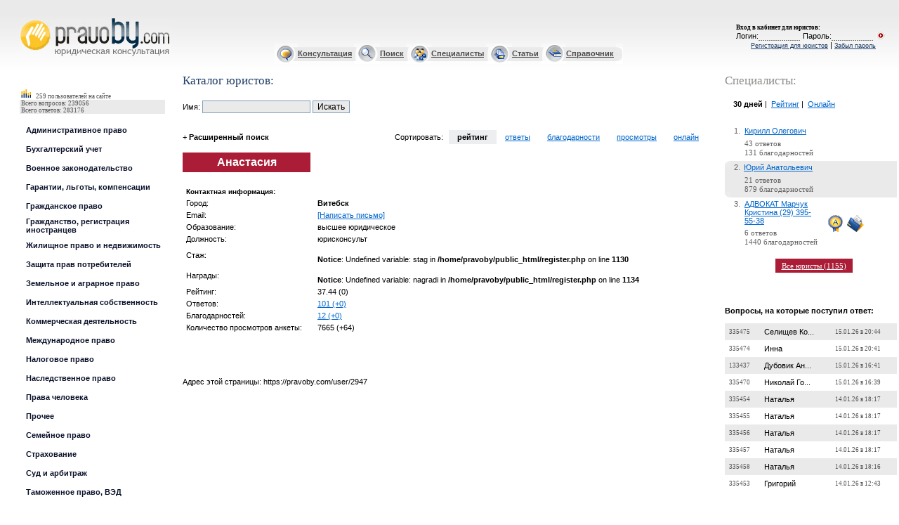

--- FILE ---
content_type: text/html
request_url: https://pravoby.com/user/2947
body_size: 15890
content:

<html>
<head>

<script type="text/javascript">

function flip(id){
	div = document.getElementById(id);
	div2 = document.getElementById(id+"_control");
	display = div.style.display;

	if (display == "none") {
		div.style.display = "block";
		div2.innerHTML = "<a href='#' onClick=\"flip_c('search'); return false;\">-</a>";
	}
	else {
		div.style.display = "none";
		div2.innerHTML = "<a href='#' onClick=\"flip_o('search'); return false;\">+</a>";
	}

}

function flip_c(id){
	div = document.getElementById(id);
	div.style.display = "none";
	div2 = document.getElementById(id+"_control");
	div2.innerHTML = "<a href='#' onClick=\"flip_o('search'); return false;\">+</a>";
}

function flip_o(id){
	div = document.getElementById(id);
	div.style.display = "block";
	div2 = document.getElementById(id+"_control");
	div2.innerHTML = "<a href='#' onClick=\"flip_c('search'); return false;\">-</a>";
}


function chkByName(nn){
	divs = document.getElementsByName(nn);

	for (x in divs) {
		div = divs[x];
		if (div.name == nn) {
			div.checked = true;
		}
	}
}
</script>

<title>Анастасия :: Юристы </title>
<meta http-equiv="Content-Type" content="text/html; charset=windows-1251">
<meta name=keywords content="юридическая консультация, юрист, юридические услуги, бесплатная юридическая консультация, юридическая помощь, юридическая фирма, юридическая база, консультация юриста, бесплатная юридическая ">
<meta name=description content="PravoBy.com - Виртуальная Юридическая Консультация. У вас вопросы? У нас есть ответы!">
<link href="/style.css" type=text/css rel=stylesheet>
<link rel="icon" href="/favicon.ico" type="image/x-icon">
<link rel="shortcut icon" href="/favicon.ico" type="image/x-icon">
<script type="text/javascript" src="/jquery.min.js"></script>
<!-- (C)2009 Gemius SA - gemiusAudience / pravoby.com / Home Page -->
<script type="text/javascript">
<!--//--><![CDATA[//><!--
var pp_gemius_identifier = new String('p9AwEjcyZ6HijQBLy26egIXB33fRSsbJswBYkigu_hL.L7');
var pp_gemius_hitcollector = 'gaby.hit.gemius.pl';
//--><!]]>
</script>
<script type="text/javascript" src="/gemius/xgemius.js"></script>

<script type="text/javascript">
    (function () {
        var w = window,
                d = document,
                protocol = /https/i.test(w.location.protocol) ? 'https:' : 'http:',
                aml = typeof admixerML !== 'undefined' ? admixerML : {};
        aml.fn = aml.fn || [];
        aml.invPath = aml.invPath || (protocol + '//inv-nets.admixer.net/');
        aml.cdnPath = aml.cdnPath || (protocol + '//cdn.admixer.net/');
        if (!w.admixerML) {
            var lodash = document.createElement('script');
            lodash.id = 'amlScript';
            lodash.async = true;
            lodash.type = 'text/javascript';
            lodash.src = aml.cdnPath + 'scripts3/loader2.js';
            var node = d.getElementsByTagName('script')[0];
            node.parentNode.insertBefore(lodash, node);
            w.admixerML = aml;
        }
    })();
</script>

<!--  <script type="text/javascript">
        admixerML.fn.push(function () {
     /*Content*/
            admixerML.defineSlot({
                z: '9f5d8651-8b92-41a7-9fbd-a03e0806fdef',
                ph: 'admixer_9f5d86518b9241a79fbda03e0806fdef_zone_10653_sect_3057_site_2800',
                i: 'inv-nets'
            });
     /*Desktop Richmedia*/
            admixerML.defineSlot({
                z: 'f0bde127-8730-424f-b5dc-38835fea05a6',
                ph: 'admixer_f0bde1278730424fb5dc38835fea05a6_zone_10649_sect_3057_site_2800',
                i: 'inv-nets',zIndex: 9999999
            });
     /*Mobile Richmedia*/
     admixerML.defineSlot({
                z: 'fdafd526-04f5-4255-a89f-242671bb423e',
                ph: 'admixer_fdafd52604f54255a89f242671bb423e_zone_10650_sect_3057_site_2800',
                i: 'inv-nets'
            });
     /*Premium 240 400*/
    admixerML.defineSlot({
                z: '02621715-2fe8-4898-a9de-969af4a01402',
                ph: 'admixer_026217152fe84898a9de969af4a01402_zone_10652_sect_3057_site_2800',
                i: 'inv-nets'
            });
     /*Top 0 300*/
     admixerML.defineSlot({
                z: '60163177-1345-434c-b808-6794c57748b4',
                ph: 'admixer_601631771345434cb8086794c57748b4_zone_10651_sect_3057_site_2800',
                i: 'inv-nets'
            });

            admixerML.singleRequest();
        });
    </script> -->

    </head>
    <body leftMargin=0 topMargin=0 marginwidth="0" marginheight="0">

    <!-- Google Tag Manager -->
<noscript><iframe src="//www.googletagmanager.com/ns.html?id=GTM-K638TH"
height="0" width="0" style="display:none;visibility:hidden"></iframe></noscript>
<script>(function(w,d,s,l,i){w[l]=w[l]||[];w[l].push({'gtm.start':
new Date().getTime(),event:'gtm.js'});var f=d.getElementsByTagName(s)[0],
j=d.createElement(s),dl=l!='dataLayer'?'&l='+l:'';j.async=true;j.src=
'//www.googletagmanager.com/gtm.js?id='+i+dl;f.parentNode.insertBefore(j,f);
})(window,document,'script','dataLayer','GTM-K638TH');</script>
<!-- End Google Tag Manager -->

<!-- верхний баннер -->
<center>
    <noindex>
        <link rel='stylesheet' type='text/css' href='https://fonts.googleapis.com/css?family=PT+Serif:400,400italic&subset=cyrillic'>
        <style type="text/css">
            .z-cap-overlay {
                position: fixed;
                top: 0;
                left: 0;
                right: 0;
                bottom: 0;
                background: #fff;
                z-index: 9999;
                overflow: auto;
                display: none;
            }

            .z-cap {
                font-family: "Helvetica Neue", Helvetica, Arial, sans-serif;
                font-size: 15px;
                line-height: 1.66;
            }

            .z-cap * {
                -webkit-box-sizing: border-box;
                 -moz-box-sizing: border-box;
                      box-sizing: border-box;
                -webkit-font-smoothing: antialiased;
                -moz-osx-font-smoothing: grayscale;
            }

            .z-cap .container {
                max-width: 800px;
                margin: 0 auto;
                padding: 0 10px;
            }

            .z-cap .container:before,
            .z-cap .container:after {
              display: table;
              content: " ";
            }

            .z-cap .container:after {
              clear: both;
            }

            .z-cap .header {
                height: 60px;
                background: #3e4759;
            }

            .z-cap .logo {
                display: block;
                height: 60px;
                width: 138px;
                margin: 0 0 0 58px;
                background: url('[data-uri]') no-repeat;
                overflow: hidden;
                text-indent: 100%;
                white-space: nowrap;
            }

            .z-cap h1,
            .z-cap .h1 {
                font-weight: bold;
                font-size: 45px;
                line-height: 1;
                color: #cc553d;
                margin: 100px 0;
            }

            .z-cap h2,
            .z-cap .h2 {
                font-weight: bold;
                margin: 0 0 30px 0;
                font-size: 25px;
                line-height: 1;
            }

            .z-cap p {
                margin: 0 0 25px 0;
            }

            .z-cap a {
                text-decoration: underline;
                color: #3d5c99;
            }

            .z-cap a:hover {
                text-decoration: none;
            }

            .z-cap .pt-serif {
                font-family: 'PT Serif', serif;
            }

            .z-cap .wrapper {
                text-align: center;
            }

            .z-cap .promo {
                background: #f2ecda;
                margin: 0 0 120px 0;
            }

            .z-cap .promo p {
                font-size: 16px;
                line-height: 25px;
                color: #333300;
            }

            .z-cap .promo a {
                color: #453617;
            }

            .z-cap .promo .btn {
                margin: -30px 0 20px;
            }

            .z-cap .btn {
                display: inline-block;
                text-decoration: none;
                font-weight: bold;
                height: 65px;
                line-height: 65px;
                padding: 0 50px;
                font-size: 35px;
                color: #333;
                background-color: #adcd6d;
                background-image: -webkit-linear-gradient(#b4d279, #a2c561);
                background-image: -moz-linear-gradient(#b4d279, #a2c561);
                background-image: linear-gradient(#b4d279, #a2c561);
                filter: progid:DXImageTransform.Microsoft.gradient(startColorStr='#b4d279', EndColorStr='#a2c561');
                box-shadow: inset 0 -1px 0 rgba(0, 0, 0, .1);
                border-radius: 3px;
            }

            .z-cap .fake-search {
                max-width: 800px;
                display: block;
                height: 50px;
                line-height: 50px;
                text-align: left;
                border: 1px solid #eee;
                margin: 0 auto 125px;
                padding: 0 0 0 60px;
                color: #949494;
                font-size: 18px;
                font-weight: bold;
                text-decoration: none;
                border-radius: 3px;
                box-shadow: 0 1px 17px rgba(50,50,50,.33);
            }

            .z-cap .search {
                max-width: 800px;
                box-shadow: 0 1px 17px rgba(50,50,50,.33);
                margin: 0 auto 125px;
            }

            .z-cap .search input {
                display: block;
                width: 100%;
                border: 1px solid #eee;
                height: 50px;
                color: #949494;
                font-size: 18px;
                font-weight: bold;
                border-radius: 3px;
                padding: 0 10px 0 60px;
                -webkit-appearance: textfield;

            }

            .z-cap .search input,
            .z-cap .fake-search {
                background: url('[data-uri]') 20px 15px no-repeat;
            }

            .z-cap .footer {
                text-align: center;
                background: #f5f4f2;
            }

            .z-cap .footer p {
                margin: 0;
                padding: 40px 0;
                color: #666;
            }

            .z-cap .footer a {
                font-weight: bold;
                text-decoration: none;
            }

            .z-cap .footer a:hover {
                text-decoration: underline;
            }

        </style>
        <div class="z-cap-overlay">
            <div class="z-cap">
                <header class="header">
                    <a href="http://www.zakonum.ru/" class="logo zakonumlogo" rel="nofollow">zakonum.ru</a>
                </header>
                <div class="wrapper">
                    <div class="container">
                        <p class="h1">
                            Онлайн консультация юриста по законодательству РФ
                        </p>
                    </div>
                    <div class="promo">
                        <div class="container">
                            <a href="http://www.zakonum.ru/question/add" class="btn zakonumadd" rel="nofollow">Задать вопрос</a>
                            <p>
                                <i class="pt-serif">Это бесплатно! Вы получите ответ в среднем за 3 часа!</i>
                                <br>
                                <a href="http://www.zakonum.ru/" class="zakonumabout" rel="nofollow">Узнать больше о <strong>Законуме</strong></a>
                            </p>
                        </div>
                    </div>
                                    </div>
                <footer class="footer">
                    <div class="container">
                        <p>
                            Есть вопросы по законодательству Республики Беларусь? Добро пожаловать на <a href="/" class="pravoby" rel="nofollow">PravoBy.com</a>
                        </p>
                    </div>
                </footer>
            </div>
        </div>
        <script type="text/javascript">
        /*! js-cookie v2.1.0 | MIT */
        !function(a){if("function"==typeof define&&define.amd)define(a);else if("object"==typeof exports)module.exports=a();else{var b=window.Cookies,c=window.Cookies=a();c.noConflict=function(){return window.Cookies=b,c}}}(function(){function a(){for(var a=0,b={};a<arguments.length;a++){var c=arguments[a];for(var d in c)b[d]=c[d]}return b}function b(c){function d(b,e,f){var g;if(arguments.length>1){if(f=a({path:"/"},d.defaults,f),"number"==typeof f.expires){var h=new Date;h.setMilliseconds(h.getMilliseconds()+864e5*f.expires),f.expires=h}try{g=JSON.stringify(e),/^[\{\[]/.test(g)&&(e=g)}catch(i){}return e=c.write?c.write(e,b):encodeURIComponent(String(e)).replace(/%(23|24|26|2B|3A|3C|3E|3D|2F|3F|40|5B|5D|5E|60|7B|7D|7C)/g,decodeURIComponent),b=encodeURIComponent(String(b)),b=b.replace(/%(23|24|26|2B|5E|60|7C)/g,decodeURIComponent),b=b.replace(/[\(\)]/g,escape),document.cookie=[b,"=",e,f.expires&&"; expires="+f.expires.toUTCString(),f.path&&"; path="+f.path,f.domain&&"; domain="+f.domain,f.secure?"; secure":""].join("")}b||(g={});for(var j=document.cookie?document.cookie.split("; "):[],k=/(%[0-9A-Z]{2})+/g,l=0;l<j.length;l++){var m=j[l].split("="),n=m[0].replace(k,decodeURIComponent),o=m.slice(1).join("=");'"'===o.charAt(0)&&(o=o.slice(1,-1));try{if(o=c.read?c.read(o,n):c(o,n)||o.replace(k,decodeURIComponent),this.json)try{o=JSON.parse(o)}catch(i){}if(b===n){g=o;break}b||(g[n]=o)}catch(i){}}return g}return d.get=d.set=d,d.getJSON=function(){return d.apply({json:!0},[].slice.call(arguments))},d.defaults={},d.remove=function(b,c){d(b,"",a(c,{expires:-1}))},d.withConverter=b,d}return b(function(){})});
        (function(){
            var processZakonum = function(country) {
                if (country == 'RU') {
                    $('.z-cap-overlay a.zakonumlogo').click(function(){
                        pageTracker._trackEvent('Zakonum', 'Click Logo');
                    });
                    $('.z-cap-overlay a.zakonumadd').click(function(){
                        pageTracker._trackEvent('Zakonum', 'Click Add');
                    });
                    $('.z-cap-overlay a.zakonumabout').click(function(){
                        pageTracker._trackEvent('Zakonum', 'Click About');
                    });
                    
                    $('body').css({"overflow": "hidden", "min-height": "100%"});
                    $('.z-cap-overlay').css("display", "block");

                    $('.z-cap-overlay a.pravoby').click(function(){
                        $('body').css("overflow", "auto");
                        $('.z-cap-overlay').remove();
                        pageTracker._trackEvent('Zakonum', 'Hide');
                        return false;
                    });

                    pageTracker._trackEvent('Zakonum', 'Show');
                }
            };

            var savedCode = Cookies.get('country');

            if(savedCode == undefined) {
                $.getJSON("https://ipinfo.io/", function(data){
                    if(data.country !== undefined) {
                        Cookies.set('country', data.country);
                        processZakonum(data.country);
                    }
                });
            } else {
                processZakonum(savedCode);
            }
        })();
        </script>
    </noindex>

   <div id='admixer_601631771345434cb8086794c57748b4_zone_10651_sect_3057_site_2800'></div>
<script type="text/javascript">
    admixerML.fn.push(function () { admixerML.display('admixer_601631771345434cb8086794c57748b4_zone_10651_sect_3057_site_2800'); });
</script>

</center>

<table border="0" width="100%" cellspacing="0" cellpadding="0" height="104" background='/i/bg.gif'>

  <tr>
    <td width="245" rowspan="2"><img border="0" src="i/1.gif" width='245' height='1'><br><img border="0" src="i/1.gif" width='28' height='1'>
	<div class="logo">
    <a href="/" title=">Юридическая консультация">Юрист, адвокат</a>
</div>
	</td>
    <td width="100%" valign="top" align="right"><img border="0" src="i/1.gif" width='300' height='1'><img border="0" src="i/1.gif" width='1' height='15'><br>
    <a href="/reglament.php"   class='h' style="visibility:hidden;">Регламент Консультации</a><font class='enter'><img border="0" src="i/1.gif" width='15' height='1'>
    </font>
    </td>
    <td width="245" rowspan="2" valign="middle" align="center">
    <p align="left" class=8><img border="0" src="i/1.gif" width='245' height='1'><br>

        <img border="0" src="i/1.gif" width='15' height='1'><font class='enter'><b>Вход в кабинет для юристов</b>:</font>
    
    <table border="0" width="100%" cellspacing="0" cellpadding="0">
    <tr>
    <td><font class='enter'><img border="0" src="i/1.gif" width='15' height='1'>
    </font>
    </td>

        
            <form action='/login.php' method=post name=lf id=lf nowrap>
            <td nowrap>Логин:<input type='text' name='login' class='sub'>Пароль:<input type='password' name='password' class='sub'></td>
            <td rowspan="1" valign=middle><input type='image' width='13' height='11' src='/i/login.gif'></td>
            <td rowspan="2"><img border="0" src="/i/1.gif" width='20' height='1'></td>
            </form>

            
    </tr>
    <tr>

  <font class='enter'>
    <td align="right"></td>
    </font>

    <td align="right"><a  href="/register.php" class='reg'>Регистрация для юристов</a> | <a  href="/register.php?action=restore-password" class='reg'>Забыл пароль</a></td>

    </tr>
    <tr>


  <font class='enter'>
    <td></td>
    </font>

    <td></td>
    <td></td>
    <td></td>

    </tr>
    </table>
    </td>
  </tr>
  <tr>
    <td width="100%" align="center" class=ml>


<table border="0" height="29" width="50%"  background="/i/ico_bg.gif" cellspacing="0" cellpadding="0">
	<tr>
		<td><img border="0" src="/i/cons_i.gif"></td>
		<td><a href="/consult.php" class='ml'>Консультация</a>&nbsp; </td>
		<td><img border="0" src="/i/search_i.gif"></td>
		<td> <a href="/search.php" class='ml'>Поиск</a>&nbsp; </td>
		<td><img border="0" src="/i/spec_i.gif"></td>
		<td> <a href="/catalog.php" class='ml'>Специалисты</a>&nbsp; </td>
		<td><img border="0" src="/i/artic_i.gif"></td>
		<td> <a href="/publications.php?category=1.php" class='ml'>Статьи</a>&nbsp; </td>
		<td><img border="0" src="/i/spr_i.gif"></td>
		<td> <a href="/dir/index.php" class='ml'>Справочник</a>&nbsp;</td>
		<td width="10" height="29"><img border="0" src="/i/end_i.gif"></td>
	</tr>
</table>

</td>
  </tr>
</table>

<table border="0" width="99%" cellspacing="0" cellpadding="0">
<tr>
<td width="245" valign=top><img border="0" src="i/1.gif" width='245' height='1'>

<table border="0" width="100%" cellspacing="0" cellpadding="0">
<tr>
<td><img border="0" src="i/1.gif" width='28' height='1'></td>
<td width="100%"><img border="0" src="i/1.gif" width='1' height='10'>
<table border="0" width="100%" bgcolor="#EAEAEA" cellspacing="0" cellpadding="0" style='margin-top: 10px;'>
<tr><td width="100%" class='stat' bgcolor="#FFFFFF"><img border="0" src="/i/stat.gif" width="17" height="15">&nbsp;<b>&nbsp;</b>
<!--script src="/online/useronline.php"></script-->
259 пользователей на сайте </td></tr>


<tr><td width="100%" class='stat'>&nbsp;Всего вопросов: 239056</td>
</tr><tr><td width="100%" class='stat'>&nbsp;Всего ответов: 283176</td>
</tr></table>

<table border="0" width="100%" cellspacing="0" cellpadding="0">
<tr><td width="100%" colspan="2">&nbsp;</td></tr>

<tr><td><img border="0" src="i/bl.gif" width=9px height=22px></td>
<td width="100%" class=m><a   href="/consult.php?category=1" class='m'>Административное право</a></td>
</tr>
<tr><td width="100%" colspan="2" background="i/dot.gif" height="5"></td></tr>
<tr><td><img border="0" src="i/bl.gif" width=9px height=22px></td>
<td width="100%" class=m><a   href="/consult.php?category=2" class='m'>Бухгалтерский учет</a></td>
</tr>
<tr><td width="100%" colspan="2" background="i/dot.gif" height="5"></td></tr>
<tr><td><img border="0" src="i/bl.gif" width=9px height=22px></td>
<td width="100%" class=m><a   href="/consult.php?category=4" class='m'>Военное законодательство</a></td>
</tr>
<tr><td width="100%" colspan="2" background="i/dot.gif" height="5"></td></tr>
<tr><td><img border="0" src="i/bl.gif" width=9px height=22px></td>
<td width="100%" class=m><a   href="/consult.php?category=5" class='m'>Гарантии, льготы, компенсации</a></td>
</tr>
<tr><td width="100%" colspan="2" background="i/dot.gif" height="5"></td></tr>
<tr><td><img border="0" src="i/bl.gif" width=9px height=22px></td>
<td width="100%" class=m><a   href="/consult.php?category=6" class='m'>Гражданское право</a></td>
</tr>
<tr><td width="100%" colspan="2" background="i/dot.gif" height="5"></td></tr>
<tr><td><img border="0" src="i/bl.gif" width=9px height=22px></td>
<td width="100%" class=m><a   href="/consult.php?category=7" class='m'>Гражданство, регистрация иностранцев</a></td>
</tr>
<tr><td width="100%" colspan="2" background="i/dot.gif" height="5"></td></tr>
<tr><td><img border="0" src="i/bl.gif" width=9px height=22px></td>
<td width="100%" class=m><a   href="/consult.php?category=10" class='m'>Жилищное право и недвижимость</a></td>
</tr>
<tr><td width="100%" colspan="2" background="i/dot.gif" height="5"></td></tr>
<tr><td><img border="0" src="i/bl.gif" width=9px height=22px></td>
<td width="100%" class=m><a   href="/consult.php?category=8" class='m'>Защита прав потребителей</a></td>
</tr>
<tr><td width="100%" colspan="2" background="i/dot.gif" height="5"></td></tr>
<tr><td><img border="0" src="i/bl.gif" width=9px height=22px></td>
<td width="100%" class=m><a   href="/consult.php?category=11" class='m'>Земельное и аграрное право</a></td>
</tr>
<tr><td width="100%" colspan="2" background="i/dot.gif" height="5"></td></tr>
<tr><td><img border="0" src="i/bl.gif" width=9px height=22px></td>
<td width="100%" class=m><a   href="/consult.php?category=12" class='m'>Интеллектуальная собственность</a></td>
</tr>
<tr><td width="100%" colspan="2" background="i/dot.gif" height="5"></td></tr>
<tr><td><img border="0" src="i/bl.gif" width=9px height=22px></td>
<td width="100%" class=m><a   href="/consult.php?category=13" class='m'>Коммерческая деятельность</a></td>
</tr>
<tr><td width="100%" colspan="2" background="i/dot.gif" height="5"></td></tr>
<tr><td><img border="0" src="i/bl.gif" width=9px height=22px></td>
<td width="100%" class=m><a   href="/consult.php?category=14" class='m'>Международное право</a></td>
</tr>
<tr><td width="100%" colspan="2" background="i/dot.gif" height="5"></td></tr>
<tr><td><img border="0" src="i/bl.gif" width=9px height=22px></td>
<td width="100%" class=m><a   href="/consult.php?category=15" class='m'>Налоговое право</a></td>
</tr>
<tr><td width="100%" colspan="2" background="i/dot.gif" height="5"></td></tr>
<tr><td><img border="0" src="i/bl.gif" width=9px height=22px></td>
<td width="100%" class=m><a   href="/consult.php?category=9" class='m'>Наследственное право</a></td>
</tr>
<tr><td width="100%" colspan="2" background="i/dot.gif" height="5"></td></tr>
<tr><td><img border="0" src="i/bl.gif" width=9px height=22px></td>
<td width="100%" class=m><a   href="/consult.php?category=24" class='m'>Права человека</a></td>
</tr>
<tr><td width="100%" colspan="2" background="i/dot.gif" height="5"></td></tr>
<tr><td><img border="0" src="i/bl.gif" width=9px height=22px></td>
<td width="100%" class=m><a   href="/consult.php?category=23" class='m'>Прочее</a></td>
</tr>
<tr><td width="100%" colspan="2" background="i/dot.gif" height="5"></td></tr>
<tr><td><img border="0" src="i/bl.gif" width=9px height=22px></td>
<td width="100%" class=m><a   href="/consult.php?category=16" class='m'>Семейное право</a></td>
</tr>
<tr><td width="100%" colspan="2" background="i/dot.gif" height="5"></td></tr>
<tr><td><img border="0" src="i/bl.gif" width=9px height=22px></td>
<td width="100%" class=m><a   href="/consult.php?category=17" class='m'>Страхование</a></td>
</tr>
<tr><td width="100%" colspan="2" background="i/dot.gif" height="5"></td></tr>
<tr><td><img border="0" src="i/bl.gif" width=9px height=22px></td>
<td width="100%" class=m><a   href="/consult.php?category=18" class='m'>Суд и арбитраж</a></td>
</tr>
<tr><td width="100%" colspan="2" background="i/dot.gif" height="5"></td></tr>
<tr><td><img border="0" src="i/bl.gif" width=9px height=22px></td>
<td width="100%" class=m><a   href="/consult.php?category=19" class='m'>Таможенное право, ВЭД</a></td>
</tr>
<tr><td width="100%" colspan="2" background="i/dot.gif" height="5"></td></tr>
<tr><td><img border="0" src="i/bl.gif" width=9px height=22px></td>
<td width="100%" class=m><a   href="/consult.php?category=20" class='m'>Трудовое право</a></td>
</tr>
<tr><td width="100%" colspan="2" background="i/dot.gif" height="5"></td></tr>
<tr><td><img border="0" src="i/bl.gif" width=9px height=22px></td>
<td width="100%" class=m><a   href="/consult.php?category=21" class='m'>Уголовное право</a></td>
</tr>
<tr><td width="100%" colspan="2" background="i/dot.gif" height="5"></td></tr>
<tr><td><img border="0" src="i/bl.gif" width=9px height=22px></td>
<td width="100%" class=m><a   href="/consult.php?category=22" class='m'>Финансовое право</a></td>
</tr>
<tr><td width="100%" colspan="2" background="i/dot.gif" height="5"></td></tr>
<tr><td><img border="0" src="i/bl.gif" width=9px height=22px></td>
<td width="100%" class=m><a   href="/consult.php?category=25" class='m'>Ценные бумаги</a></td>
</tr>
<tr><td width="100%" colspan="2" background="i/dot.gif" height="5"></td></tr>

<tr>
<td width="100%" colspan="2"></td>
</tr>
<tr>
<td width="100%" colspan="2"></td>
</tr>
<tr>
<td width="100%" colspan="2"></td>
</tr>
<tr>
<td width="100%" colspan="2">

</td>

</tr>
</table>

<CENTER>
<BR><BR><BR>

<!--баннер 150x150 слева -->

<br>

<div id='admixer_026217152fe84898a9de969af4a01402_zone_10652_sect_3057_site_2800'></div>
<script type="text/javascript">
    admixerML.fn.push(function () { admixerML.display('admixer_026217152fe84898a9de969af4a01402_zone_10652_sect_3057_site_2800'); });
</script>

<br><br>

<!-- <br><br>

<script async src="//pagead2.googlesyndication.com/pagead/js/adsbygoogle.js"></script>
<!-- 200x200, СЃРѕР·РґР°РЅРѕ 08.12.08 -->
<!-- <ins class="adsbygoogle"
     style="display:inline-block;width:200px;height:200px"
     data-ad-client="ca-pub-9631863857004879"
     data-ad-slot="6660768897"></ins>
<script>
(adsbygoogle = window.adsbygoogle || []).push({});
</script>

<br><br><br> -->

<br><br>





</center>
<br /><br /><span class='title'>Облако тэгов:</span><br> 
<a href='/search.php?tag=2310563620' style='font-size: 7.1913744070828pt'>молодой специалист</a> <a href='/search.php?tag=3410066037' style='font-size: 8.1516496156261pt'>оформление</a> <a href='/search.php?tag=3888878834' style='font-size: 7.2662969782988pt'>ип</a> <a href='/search.php?tag=1734005624' style='font-size: 6.5719441351983pt'>молодая семья</a> <a href='/search.php?tag=1942854088' style='font-size: 6.7808831366176pt'>армия</a> <a href='/search.php?tag=1605135676' style='font-size: 7.1280595581679pt'>долг</a> <a href='/search.php?tag=3574060892' style='font-size: 7.2356948013233pt'>льготный кредит</a> <a href='/search.php?tag=1680178874' style='font-size: 7.9975834832664pt'>контракт</a> <a href='/search.php?tag=2620134609' style='font-size: 10.959663165004pt'>сроки</a> <a href='/search.php?tag=2186626768' style='font-size: 9.5477420342006pt'>квартира</a> <a href='/search.php?tag=1396773389' style='font-size: 6.9222862991943pt'>компенсация</a> <a href='/search.php?tag=2405437954' style='font-size: 6.9908773855188pt'>права</a> <a href='/search.php?tag=2546446116' style='font-size: 6.8283692733038pt'>имущество</a> <a href='/search.php?tag=2821721366' style='font-size: 7.0752971840721pt'>общежитие</a> <a href='/search.php?tag=1861587550' style='font-size: 8.5009365321402pt'>регистрация</a> <a href='/search.php?tag=2068154202' style='font-size: 9.843211329137pt'>оформление документов</a> <a href='/search.php?tag=1246535638' style='font-size: 7.1744904473722pt'>налоги</a> <a href='/search.php?tag=3296193208' style='font-size: 7.952207841544pt'>кредит</a> <a href='/search.php?tag=3840045595' style='font-size: 6.8030433337378pt'>брак</a> <a href='/search.php?tag=1246165631' style='font-size: 7.276849453118pt'>отработка</a> <a href='/search.php?tag=883133936' style='font-size: 7.6736225063183pt'>приватизация</a> <a href='/search.php?tag=2603971884' style='font-size: 6.6964633380644pt'>лицензия</a> <a href='/search.php?tag=2622547882' style='font-size: 7.5997551825842pt'>налог</a> <a href='/search.php?tag=3684605713' style='font-size: 7.6915617135109pt'>отпуск</a> <a href='/search.php?tag=181467689' style='font-size: 9.4496040183824pt'>развод</a> <a href='/search.php?tag=2746479164' style='font-size: 6.5835518574994pt'>амнистия</a> <a href='/search.php?tag=3215141810' style='font-size: 7.7253296329322pt'>жилье</a> <a href='/search.php?tag=1792227954' style='font-size: 7.401368655984pt'>раздел имущества</a> <a href='/search.php?tag=672810843' style='font-size: 6.6247065092941pt'>гражданство</a> <a href='/search.php?tag=1264043782' style='font-size: 6.8452532330145pt'>декретный отпуск</a> <a href='/search.php?tag=2988694010' style='font-size: 7.3591587567074pt'>продажа</a> <a href='/search.php?tag=420805761' style='font-size: 7.1280595581679pt'>оплата</a> <a href='/search.php?tag=1899261560' style='font-size: 6.9180653092667pt'>беременность</a> <a href='/search.php?tag=3155747206' style='font-size: 10.170338048531pt'>алименты</a> <a href='/search.php?tag=2124245967' style='font-size: 6.6616401711611pt'>зарплата</a> <a href='/search.php?tag=3551614186' style='font-size: 7.939544871761pt'>суд</a> <a href='/search.php?tag=2117104047' style='font-size: 8.391190794021pt'>прописка</a> <a href='/search.php?tag=2366662055' style='font-size: 7.0752971840721pt'>выселение</a> <a href='/search.php?tag=3359605820' style='font-size: 7.6683462689087pt'>договор</a> <a href='/search.php?tag=1759002373' style='font-size: 6.9549989711337pt'>право</a> <a href='/search.php?tag=1788257796' style='font-size: 7.0457502545785pt'>ребенок</a> <a href='/search.php?tag=4282223541' style='font-size: 7.1808219322637pt'>строительство</a> <a href='/search.php?tag=0' style='font-size: 9.1393612586992pt'></a> <a href='/search.php?tag=3350971861' style='font-size: 7.9870310084473pt'>работа</a> <a href='/search.php?tag=2098610881' style='font-size: 6.7323417524495pt'>раздел</a> <a href='/search.php?tag=3923372304' style='font-size: 7.0299215423497pt'>пособие</a> <a href='/search.php?tag=3860186054' style='font-size: 7.089015401337pt'>недвижимость</a> <a href='/search.php?tag=735464553' style='font-size: 7.3464957869244pt'>льготы</a> <a href='/search.php?tag=892455957' style='font-size: 7.1111755984572pt'>аренда</a> <a href='/search.php?tag=1713600807' style='font-size: 7.6282468645959pt'>распределение</a> <a href='/search.php?tag=365462416' style='font-size: 6.7333969999314pt'>иск</a> <a href='/search.php?tag=797209817' style='font-size: 9.579399458658pt'>увольнение</a> <a href='/search.php?tag=293333542' style='font-size: 10.949110690185pt'>наследство</a> <a href='/search.php?tag=2181370232' style='font-size: 9.4559355032739pt'>документы</a> <a href='/search.php?tag=2164715273' style='font-size: 7.5311640962597pt'>очередь</a> 


<br><br><br><br>


<!-- место для ссылочных бирж -->


</td>
<td width="10%" valign="top"><img border="0" src="i/ll.gif" width="10" height="60"></td>
</tr>
</table>

</td>
<td valign='top' width="100%">

<img border="0" src="i/1.gif" width='420' height='1'>

<table border="0" width="100%" cellspacing="0" cellpadding="0">
<tr>
<td><font class='enter'><img border="0" src="i/1.gif" width='15' height='1'>

    </font>

</td>
<td width="100%">
<p style="margin-bottom: 2"><span class='title' name=pagetitle id=pagetitle>Каталог юристов:</span></p>
<table border="0" width="100%" cellspacing="0" cellpadding="0" height="13" style='margin-top: 5px;'>
<!--tr>
<td width="182" height="40">Сортировка по:&amp;amp;amp;amp;amp;amp;amp;amp;amp;amp;amp;amp;amp;amp;amp;amp;amp;amp;amp;amp;amp;amp;amp;amp;amp;amp;amp;amp;amp;amp;amp;amp;amp;amp;amp;amp;amp;amp;amp;amp;amp;amp;amp;amp;amp;amp;amp;nbsp;</td>
<td class='gr'>

<table border="0" cellspacing="4" cellpadding="4">
<tr>

<td bgcolor="#EDEEF0" height="20" align="center"><p style="margin-left: 10; margin-right: 10"><b>рейтингу</b></p></td>


<td height="20" align="center"><p style="margin-left: 10; margin-right: 10"><a href="catalog.php?sort=rating" class='u'>кол-ву ответов</a></p></td>

<td height="20" align="center"><p style="margin-left: 10; margin-right: 10"><a href="/catalog.php?sort=date" class='u'>дате регистрации</a></p></td>


<td height="20" align="center"><p style="margin-left: 10; margin-right: 10"><a href="/catalog.php?sort=alph" class='u'>алфавиту</a></p></td>

</tr>
</table>


</td>
</tr-->
<tr>
<td width="182" align="center" bgcolor="#FFFFFF" height="13"><font class='enter'><img border="0" src="i/1.gif" width='182' height='1'></font></td>
<td align="center">&nbsp;
</td>
</tr>
</table>


<form action="/catalog.php" method="POST">
<input type="hidden" name="sort" value="">
Имя:
<input type="text" name="fio" class='submit' value="" />
<input type="submit" value="Искать" class="submit">
</form>
<br /><br />
<table width="100%" cellspacing="0" cellpadding="0" border="0">
<tr>
<td width="200">
<div style="display: inline;" id="search_control"><a href="#" onClick="flip_o('search'); return false;">+</a></div> <a href="#" onClick="flip('search'); return false;"><b>Расширенный поиск</b></a>
</td>
<td align="right">
<table border="0" cellspacing="0" cellpadding="2">
	<tr>
	<td align=left valign=middle>Сортировать:&nbsp;&nbsp;</td>
		<td bgcolor="#EDEEF0" height="20" align="center"><p style="margin-left: 10; margin-right: 10"><b>рейтинг</b></p></td>
	
		<td height="20" align="center"><p style="margin-left: 10; margin-right: 10"><a href="/catalog.php?action=showprofile&id=2947&sort=answers" class='u'>ответы</a></p></td>
	

		<td height="20" align="center"><p style="margin-left: 10; margin-right: 10"><a href="/catalog.php?action=showprofile&id=2947&sort=responses" class='u'>благодарности</a></p></td>
	
	<td height="20" align="center"><p style="margin-left: 10; margin-right: 10"><a href="/catalog.php?action=showprofile&id=2947&sort=views" class='u'>просмотры</a></p></td>
	
	<td height="20" align="center"><p style="margin-left: 10; margin-right: 10"><a href="/catalog.php?action=showprofile&id=2947&sort=online" class='u'>онлайн</a></p></td>
	
	</tr>
	</table>
</td>
</tr>
</table>


<div id="search" style="display: none">
<form action="/catalog.php" method="POST">
<input type="hidden" name="sort" value="">
Город:
<select name="city" class='submit'>
<option value="">Все</option>
	<option value="Минск">Минск</option>
		<option value="Минская область">Минская область</option>
		<option value="Брест">Брест</option>
		<option value="Брестская область">Брестская область</option>
		<option value="Витебск">Витебск</option>
		<option value="Витебская область">Витебская область</option>
		<option value="Гомель">Гомель</option>
		<option value="Гомельская область">Гомельская область</option>
		<option value="Гродно">Гродно</option>
		<option value="Гроднеская область">Гроднеская область</option>
		<option value="Могилев">Могилев</option>
		<option value="Могилевская область">Могилевская область</option>
		<option value="Другой регион">Другой регион</option>
	</select>
<br /><br />
Специализация:<br /><br>
<a href="#" onclick="chkByName('spec[]'); return false;">Отметить все</a><br />
<table>
<tr>	<td><input type="checkbox" name="spec[]" value="1"> Административное право</td>
		<td><input type="checkbox" name="spec[]" value="2"> Бухгалтерский учет</td>
	</tr><tr>	<td><input type="checkbox" name="spec[]" value="3"> Военное законодательство</td>
		<td><input type="checkbox" name="spec[]" value="4"> Гарантии, льготы, компенсации</td>
	</tr><tr>	<td><input type="checkbox" name="spec[]" value="5"> Гражданское право</td>
		<td><input type="checkbox" name="spec[]" value="6"> Гражданство, регистрация иностранцев</td>
	</tr><tr>	<td><input type="checkbox" name="spec[]" value="7"> Жилищное право и недвижимость</td>
		<td><input type="checkbox" name="spec[]" value="8"> Защита прав потребителей</td>
	</tr><tr>	<td><input type="checkbox" name="spec[]" value="9"> Земельное и аграрное право</td>
		<td><input type="checkbox" name="spec[]" value="10"> Интеллектуальная собственность</td>
	</tr><tr>	<td><input type="checkbox" name="spec[]" value="11"> Коммерческая деятельность</td>
		<td><input type="checkbox" name="spec[]" value="12"> Международное право</td>
	</tr><tr>	<td><input type="checkbox" name="spec[]" value="13"> Налоговое право</td>
		<td><input type="checkbox" name="spec[]" value="14"> Наследственное право</td>
	</tr><tr>	<td><input type="checkbox" name="spec[]" value="15"> Права человека</td>
		<td><input type="checkbox" name="spec[]" value="16"> Прочее</td>
	</tr><tr>	<td><input type="checkbox" name="spec[]" value="17"> Семейное право</td>
		<td><input type="checkbox" name="spec[]" value="18"> Страхование</td>
	</tr><tr>	<td><input type="checkbox" name="spec[]" value="19"> Суд и арбитраж</td>
		<td><input type="checkbox" name="spec[]" value="20"> Таможенное право, ВЭД</td>
	</tr><tr>	<td><input type="checkbox" name="spec[]" value="21"> Трудовое право</td>
		<td><input type="checkbox" name="spec[]" value="22"> Уголовное право</td>
	</tr><tr>	<td><input type="checkbox" name="spec[]" value="23"> Финансовое право</td>
		<td><input type="checkbox" name="spec[]" value="24"> Ценные бумаги</td>
	</tr></table>
<input type="submit" value="Искать" class="submit">
</form>

</div>

<br>

<!-- начало вопроса -->
<table border="0" width="100%" cellspacing="0" cellpadding="0">
<tr><td width="100%">
<table border="0" width="100%" cellspacing="0" cellpadding="0" height="40">
<tr><td width="182" align="left" height="22" class='w'><table border=0 cellspacing=0 cellpadding=5 width='182px'><tr><td valing=middle align=center bgcolor="#AB1D36" nowrap><font size="3" color="#FFFFFF"><b>Анастасия</b></td></tr></table></font></td>
<td width="100%" align="right" height="22" class='gr'>
<table border=0 cellspacing=2 cellpadding=4><tr><td>
</td><td>&nbsp;&nbsp;</table>
</td></tr><tr><td width="182" align="center" bgcolor="#FFFFFF" height="16"><font class='enter'><img border="0" src="i/1.gif" width='182' height='1'></font></td>
<td width="100%" height="16" colspan="2"></td></tr></table></td></tr><tr><td width="100%" >
<table border="0" width="100%" cellpadding="0" cellspacing="5"><tr>
<td><font class='enter'><img border="0" src="i/1.gif" width='182' height='1'><br></font><b><font size="1">Контактная информация:</font></b></td>
<td width="100%"></td></tr>
<tr><td>Город:</td><td width="100%"><b>Витебск</b></td></tr>
<tr><td>Email:</td><td width="100%"><a onClick="location.href=unescape('mai'+'lto'+':nastuyshkaa' + '%40' + 'mail.ru'); return false" href="mailto:[Написать письмо]" class='u'>[Написать письмо]</a>&nbsp;</td></tr>
<tr><td>Образование:</td><td width="100%">высшее юридическое</td></tr>
<tr><td>Должность:</td><td width="100%">юрисконсульт</td></tr>
<tr><td>Стаж:</td><td width="100%"><br /><b>Notice</b>:  Undefined variable: stag in <b>/home/pravoby/public_html/register.php</b> on line <b>1130</b><br /></td></tr>
<tr><td>Награды:</td><td width="100%"><br />
<b>Notice</b>:  Undefined variable: nagradi in <b>/home/pravoby/public_html/register.php</b> on line <b>1134</b><br />
</td></tr>
<tr><td>Рейтинг:</td><td width="100%">37.44 (0)</td></tr>
<tr><td>Ответов:</td><td width="100%"><a href='/consult.php?filter=user&user=2947' class=u>101 (+0)</a> </td></tr>
<tr><td>Благодарностей:</td><td width="100%"><a href='/catalog.php?action=showprofile&id=2947&responses=show' class=u>12 (+0)</a> </td></tr>
<tr><td>Количество просмотров анкеты:</td><td width="100%">7665 (+64)</td></tr>
</table></td></tr><tr><td width="100%">&nbsp;</td></tr>
</td></tr><tr>
<td width="100%" background="i/bgl.gif" height="48"></td>
</tr></table>
<!-- конец вопроса -->
Адрес этой страницы: <a href="/user/2947" target="_blank">https://pravoby.com/user/2947</a>


<br>
</td>
<td><font class='enter'><img border="0" src="i/1.gif" width='15' height='1'>

    </font>


</td>
</tr>
</table>

</td>
<td width="245" valign="top"><img border="0" src="i/1.gif" width='245' height='1'>

<table border="0" width="100%" cellspacing="0" cellpadding="0">
<tr>
<td><img border="0" src="i/lr.gif" width="10" height="60"></td>
<td width="100%" valign="top">
<p class="title1">Специалисты:</p>
<p style="margin-bottom: -3; margin-top: 0px; padding-top: 0px;">
&nbsp;&nbsp;&nbsp;&nbsp;<b>30 дней</b>&nbsp;|&nbsp;
<a class="u" href="/user/2947?r_sort=rating">Рейтинг</a>&nbsp;|&nbsp;
<a class="u" href="/user/2947?r_sort=online">Онлайн</a>

</td>
<td><img border="0" src="/i/1.gif" width='20' height='1'></td>
</tr>
</table><br>

<table border="0" width="100%" cellspacing="0" cellpadding="0" style='margin-left: 10px;'>

<tr><td valign="top"></td>
<td rowspan=2 width="100%" bgcolor="">
<table border=0 cellspacing=0 cellpadding=0><tr>
<td width='130px'>
<table border=0 cellspacing=0 cellpadding=0>
<tr><td valign=top style='padding-top: 3px;'><span style='white-space: normal; color: #616161; margin-left: 5; margin-right: 5px; margin-bottom: 1px; float: left;'>1.</td>
<td width='85%' valign=top style='padding-top: 3px;'><a href="/user/3803" class='u'> Кирилл Олегович</a></td></tr>
<tr><td colspan=2><div class='gr2'>43 ответов<BR>131 благодарностей</div></td></tr></table>
<td style='padding-left: 6px;' valign=middle><table border=0 cellspacing=0 cellpadding=2><tr>
</tr></table></tr></table></td>
</tr>
<tr><td valign="top"></td>
</tr>
<tr><td valign="top" bgcolor="#EAEAEA"><img border="0" src="/i/u.gif" width="8" height="8"></td>
<td rowspan=2 width="100%" bgcolor="#EAEAEA">
<table border=0 cellspacing=0 cellpadding=0><tr>
<td width='130px'>
<table border=0 cellspacing=0 cellpadding=0>
<tr><td valign=top style='padding-top: 3px;'><span style='white-space: normal; color: #616161; margin-left: 5; margin-right: 5px; margin-bottom: 1px; float: left;'>2.</td>
<td width='85%' valign=top style='padding-top: 3px;'><a href="/user/4547" class='u'>Юрий Анатольевич</a></td></tr>
<tr><td colspan=2><div class='gr2'>21 ответов<BR>879 благодарностей</div></td></tr></table>
<td style='padding-left: 6px;' valign=middle><table border=0 cellspacing=0 cellpadding=2><tr>
</tr></table></tr></table></td>
</tr>
<tr><td valign="bottom" bgcolor="#EAEAEA"><img border="0" src="/i/d.gif" width="8" height="8"></td>
</tr>
<tr><td valign="top"></td>
<td rowspan=2 width="100%" bgcolor="">
<table border=0 cellspacing=0 cellpadding=0><tr>
<td width='130px'>
<table border=0 cellspacing=0 cellpadding=0>
<tr><td valign=top style='padding-top: 3px;'><span style='white-space: normal; color: #616161; margin-left: 5; margin-right: 5px; margin-bottom: 1px; float: left;'>3.</td>
<td width='85%' valign=top style='padding-top: 3px;'><a href="/user/3967" class='u'>АДВОКАТ Марчук Кристина (29) 395-55-38 </a></td></tr>
<tr><td colspan=2><div class='gr2'>6 ответов<BR>1440 благодарностей</div></td></tr></table>
<td style='padding-left: 6px;' valign=middle><table border=0 cellspacing=0 cellpadding=2><tr>
<td valign=middle><img src='/i/attestat-sm.gif' height='24' width='24' alt='Входит в Top10 самых активных консультантов'></td>
<td valign=middle><img src='/i/license-sm.gif' height='24' width='24' alt='Есть лицензия на оказание юридических услуг'></td>
</tr></table></tr></table></td>
</tr>
<tr><td valign="top"></td>
</tr>

<tr>
<td></td>
<td width="100%">&nbsp;</td>
</tr>


<tr>
<td></td>
<td align="center" colspan=2>

<table border="0" width="110" bgcolor="#AB1D36" cellspacing="0" cellpadding="0" height="20">
<tr>
<td width="100%" align="center"><a   href="/catalog.php" class='w'>Все юристы (1155)</a></td>
</tr>
</table>

</td>
</tr>


<tr>
<td></td>
<td width="100%">

<CENTER>

<!--баннер 150x150 справа верхний -->
<br><br>

<!-- <script src="//embed.bannerboo.com/a629ae87dc1f3" async></script>

<br><br> -->


 <!-- <a href="http://juraspect.by" target="_blank">
        <img src="https://pravoby.com/banner/phil.gif" width="240" height="400" border=1></a> -->

<!-- <object classid="clsid:d27cdb6e-ae6d-11cf-96b8-444553540000" codebase="http://download.macromedia.com/pub/shockwave/cabs/flash/swflash.cab#version=7,0,0,0" width="200" height="200" style="border: 1px solid black ;display: block;">
<param name="movie" value="https://pravoby.com/banner/bann_koltunovich3.swf">
<param name="quality" value="high">
<param name="bgcolor" value="#ffffff">
<embed src="https://pravoby.com/banner/bann_koltunovich3.swf" quality="high" bgcolor="#ffffff" width="200" height="200" type="application/x-shockwave-flash" pluginspage="http://www.macromedia.com/go/getflashplayer">
</object> -->



</CENTER>

</td>
</tr>
</table>

<div style='margin-left: 10px;'><br><br><b>Вопросы, на которые поступил ответ:</b><BR><BR></div>

<table border=0 cellspacing=0 cellpadding=6 width='100%' style='margin-left: 10px;'>
<tr bgcolor=#EAEAEA><td nowrap><font class='stat'>335475</font></td><td nowrap><a href='/consult.php?action=go&id=335475' class='link'>Селищев Ко...</a></td><td nowrap><font class='stat'>15.01.26 в 20:44</font></td></tr>
<tr ><td nowrap><font class='stat'>335474</font></td><td nowrap><a href='/consult.php?action=go&id=335474' class='link'>Инна</a></td><td nowrap><font class='stat'>15.01.26 в 20:41</font></td></tr>
<tr bgcolor=#EAEAEA><td nowrap><font class='stat'>133437</font></td><td nowrap><a href='/consult.php?action=go&id=133437' class='link'>Дубовик Ан...</a></td><td nowrap><font class='stat'>15.01.26 в 16:41</font></td></tr>
<tr ><td nowrap><font class='stat'>335470</font></td><td nowrap><a href='/consult.php?action=go&id=335470' class='link'>Николай Го...</a></td><td nowrap><font class='stat'>15.01.26 в 16:39</font></td></tr>
<tr bgcolor=#EAEAEA><td nowrap><font class='stat'>335454</font></td><td nowrap><a href='/consult.php?action=go&id=335454' class='link'>Наталья</a></td><td nowrap><font class='stat'>14.01.26 в 18:17</font></td></tr>
<tr ><td nowrap><font class='stat'>335455</font></td><td nowrap><a href='/consult.php?action=go&id=335455' class='link'>Наталья</a></td><td nowrap><font class='stat'>14.01.26 в 18:17</font></td></tr>
<tr bgcolor=#EAEAEA><td nowrap><font class='stat'>335456</font></td><td nowrap><a href='/consult.php?action=go&id=335456' class='link'>Наталья</a></td><td nowrap><font class='stat'>14.01.26 в 18:17</font></td></tr>
<tr ><td nowrap><font class='stat'>335457</font></td><td nowrap><a href='/consult.php?action=go&id=335457' class='link'>Наталья</a></td><td nowrap><font class='stat'>14.01.26 в 18:17</font></td></tr>
<tr bgcolor=#EAEAEA><td nowrap><font class='stat'>335458</font></td><td nowrap><a href='/consult.php?action=go&id=335458' class='link'>Наталья</a></td><td nowrap><font class='stat'>14.01.26 в 18:16</font></td></tr>
<tr ><td nowrap><font class='stat'>335453</font></td><td nowrap><a href='/consult.php?action=go&id=335453' class='link'>Григорий</a></td><td nowrap><font class='stat'>14.01.26 в 12:43</font></td></tr>
</table>

<CENTER>
<BR><BR>

<!--баннер 150x150 справа нижний -->

<br><br>


<!-- <a href="http://zakonum.ru"><img src="/banner/zakonum-banner.png" height="400" width="200" border=0"></a> -->

<br><br>
<script language=javascript>
	function doSuggest() {
		var wnd = window.open("/suggest.php", "", "toolbar=0,location=0,directories=0,status=1,menubar=0,scrollbars=yes,resizable=yes,width=300px height=400px")
	}
</script>

<BR><BR>


</CENTER>

</td>
</tr>
</table>

</td>
</tr>
</table>

<table border="0" width="100%" cellspacing="0" cellpadding="0">
<tr>
<td align="center" colspan="99">
<hr size="1" color="#C0C0C0">
</td>
</tr>
<tr>
<td height='65' align="center"><noindex><img border="0" src="i/1.gif" width='245' height='1'><br><a href="http://atstar.by" rel="nofollow"><img border="0" src="i/atstar.gif" width="172" height="23"></a></noindex></td>
<td><font class='enter'><img border="0" src="i/1.gif" width='15' height='1'>

    </font>


</td>

<td class='gr' nowrap width='40%'>© 2006-2026 Юридическая Консультация PravoBy.com<br>Юристы, адвокаты, юридические услуги<br> <a onClick="location.href=unescape('mai'+'lto'+':info' + '%40' + 'pravoby.com'); return false" href="mailto:Отправить e-mail"
class='link'>Написать письмо</a> &nbsp; &nbsp; <a href='/partners.php' class='link'>Партнеры</a> &nbsp; &nbsp; <a href="/reglament.php" class='link'>Регламент Консультации</a> &nbsp; &nbsp; <a href="/reklama.php" class='link'><b>Размещение рекламы</b></a> &nbsp; &nbsp;
</td>
<td style='padding-left: 32px;' valign=middle width='60%'>

</td>
</tr>



</table>

<!-- ADMIXER RICH MEDIA -->
<div id='admixer_f0bde1278730424fb5dc38835fea05a6_zone_10649_sect_3057_site_2800'></div>
<script type="text/javascript">
    admixerML.fn.push(function () { admixerML.display('admixer_f0bde1278730424fb5dc38835fea05a6_zone_10649_sect_3057_site_2800'); });
</script>

<!-- ADMIXER MOBILE -->
<div id='admixer_fdafd52604f54255a89f242671bb423e_zone_10650_sect_3057_site_2800'></div>
<script type="text/javascript">
    admixerML.fn.push(function () { admixerML.display('admixer_fdafd52604f54255a89f242671bb423e_zone_10650_sect_3057_site_2800'); });
</script>


</body>

</html>

--- FILE ---
content_type: application/javascript
request_url: https://pravoby.com/gemius/xgemius.js
body_size: 1202
content:
function gemius_parameters() {
        var d=document;
        var href=new String(d.location.href);
        var ref;
        var f=0;
        var fv='-';
        if (d.referrer) { ref=new String(d.referrer); } else { ref=''; }
        if (typeof Error!='undefined') {
                var fo;
                eval('try { f=(d==top.document)?1:2; if (typeof top.document.referrer=="string") { ref=top.document.referrer } } catch(e) {f=3;}');
                eval('try { fv=navigator.plugins["Shockwave Flash"].description; } catch (e) {}');
                eval('if (typeof ActiveXObject!="undefined") { try { fo=new ActiveXObject("ShockwaveFlash.ShockwaveFlash.7"); } catch(e) { try { fo=new ActiveXObject("ShockwaveFlash.ShockwaveFlash.6"); fv="X"; fo.AllowScriptAccess="always"; } catch(e) { if (fv=="X") { fv="WIN 6,0,20,0"; }} try { fo=new ActiveXObject("ShockwaveFlash.ShockwaveFlash"); } catch(e) {} } if ((fv=="-" || fv=="X") && fo) { fv=fo.GetVariable("$version"); }}');
        }
        var url='&fr='+f+'&fv='+escape(fv)+'&tz='+(new Date()).getTimezoneOffset()+'&href='+escape(href.substring(0,499))+'&ref='+escape(ref.substring(0,499));
        if (screen) {
                var s=screen;
                if (s.width) url+='&screen='+s.width+'x'+s.height;
                if (s.colorDepth) url+='&col='+s.colorDepth;
        }
        return url;
}
function gemius_add_onload_event(obj,fn) {
        if (obj.attachEvent) {
                obj.attachEvent('onload', fn);
        } else if(obj.addEventListener) {
                obj.addEventListener('load', fn, false);
        }
}
function gemius_append_script(xp_url) {
        if (typeof Error!='undefined') {
                eval('try { xp_javascript=document.createElement("script"); xp_javascript.src=xp_url; xp_javascript.type="text/javascript"; xp_javascript.defer=true; document.body.appendChild(xp_javascript); } catch(e) {}');
        }
}
function gemius_obj_loaded() {
        window.pp_gemius_loaded+=1;
        if (window.pp_gemius_loaded==2 && window.pp_gemius_image.width && window.pp_gemius_image.width>1) {
                gemius_append_script(window.pp_gemius_script);
        }
}
var pp_gemius_proto = (document.location && document.location.protocol && document.location.protocol=='https:')?'https://':'http://';
if (typeof pp_gemius_hitcollector == 'undefined') {
        if (typeof gemius_hitcollector != 'undefined') {
                pp_gemius_hitcollector = gemius_hitcollector;
        } else {
                pp_gemius_hitcollector = 'gaby.hit.gemius.pl';
        }
}
var pp_gemius_host = pp_gemius_proto+pp_gemius_hitcollector+'/_';
if (typeof pp_gemius_nhit == 'undefined') {
        if (typeof pp_gemius_identifier == 'undefined') {
                if (typeof gemius_identifier != 'undefined') {
                        pp_gemius_identifier = gemius_identifier;
                        gemius_identifier = 'USED_'+gemius_identifier;
                } else {
                        pp_gemius_identifier = '';
                }
        }
        if (typeof window.pp_gemius_cnt != 'undefined') {
                if (typeof window.pp_gemius_images == 'undefined') {
                        window.pp_gemius_images = new Array();
                }
                var gemius_l = window.pp_gemius_images.length;
                window.pp_gemius_images[gemius_l]=new Image();
                window.pp_gemius_images[gemius_l].src = pp_gemius_host+(new Date()).getTime()+'/redot.gif?l=33&id=ERR_'+pp_gemius_identifier.replace(/id=/,'id=ERR_')+gemius_parameters();
        } else {
                if (typeof pp_gemius_mode == 'undefined') {
                        window.pp_gemius_loaded = 0;
                        window.pp_gemius_script = pp_gemius_host+(new Date()).getTime()+'/pp.js?id='+pp_gemius_identifier;
                        gemius_add_onload_event(window,gemius_obj_loaded);
                        window.pp_gemius_image = new Image();
                        gemius_add_onload_event(window.pp_gemius_image,gemius_obj_loaded);
                        window.pp_gemius_image.src = pp_gemius_host+(new Date()).getTime()+'/rexdot.gif?l=30&id='+pp_gemius_identifier+gemius_parameters();
                        window.pp_gemius_cnt = 1;
                } else {
                        window.pp_gemius_image = new Image();
                        window.pp_gemius_image.src = pp_gemius_host+(new Date()).getTime()+'/rexdot.gif?l=31&id='+pp_gemius_identifier+gemius_parameters();
                        window.pp_gemius_cnt = 1;
                }
        }
        pp_gemius_identifier = 'USED_'+pp_gemius_identifier;
}
function pp_gemius_hit_int(list,rfrom,rto) {
        var gu = pp_gemius_host+(new Date()).getTime()+'/redot.gif?l=32';
        if (typeof window.xgemius_prot_cnt == 'undefined') {
                window.xgemius_prot_cnt=0;
        }
        if (typeof xgemius_prot_cnt == 'undefined') {
                xgemius_prot_cnt=0;
        }
        if (window.xgemius_prot_cnt<=xgemius_prot_cnt) {
                go=1;
                window.xgemius_prot_cnt++;
        } else {
                go=0;
        }
        xgemius_prot_cnt++;
        for (var i=rfrom ; i<rto ; i++) {
                gu += '&id='+list[i];
        }
        gu += gemius_parameters();
        if (typeof window.gemius_hit_images == 'undefined') {
                window.gemius_hit_images = new Array();
        }
        var gl = window.gemius_hit_images.length;
        window.gemius_hit_images[gl]=new Image();
        if (go) {
                window.gemius_hit_images[gl].src = gu;
        } else {
                window.gemius_hit_images[gl].src = gu.replace(/id=/,'id=DBL_');
        }
}
function pp_gemius_hit() {
        for (i=0 ; i<arguments.length ; i+=5) {
                if (i+5<arguments.length) {
                        pp_gemius_hit_int(arguments,i,i+5);
                } else {
                        pp_gemius_hit_int(arguments,i,arguments.length);
                }
        }
}
if (typeof gemius_hit != 'function') {
        gemius_hit=pp_gemius_hit;
}
